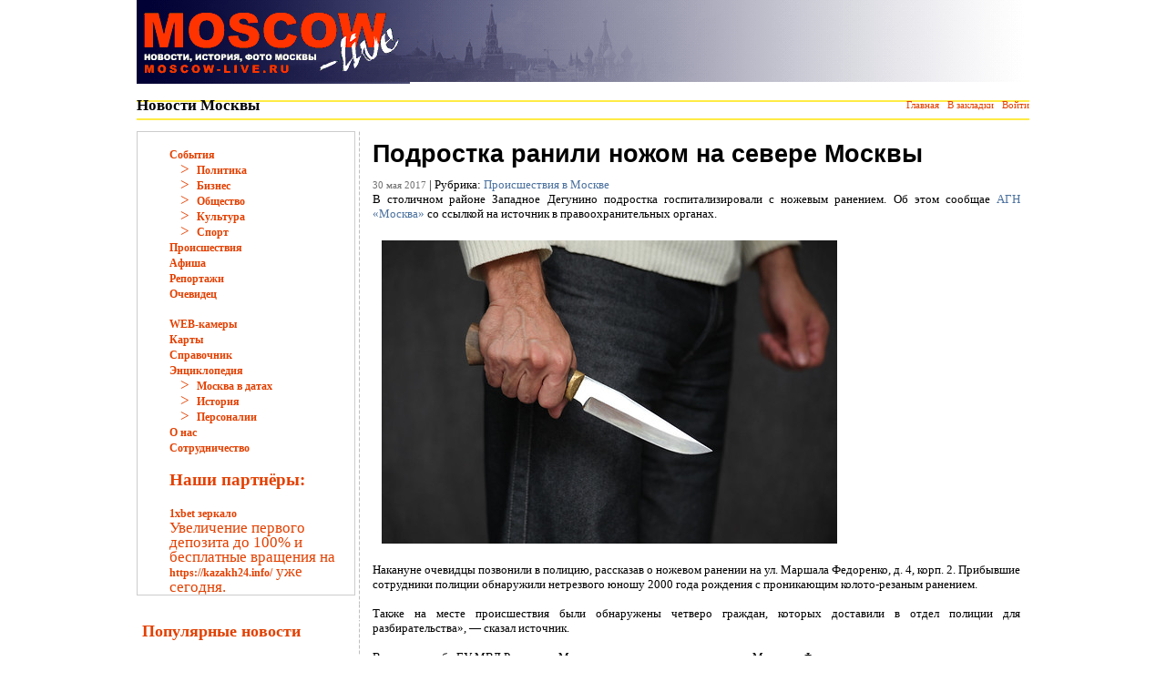

--- FILE ---
content_type: text/html; charset=UTF-8
request_url: https://moscow-live.ru/incident/53354-podrostka-ranili-nozhom-na-severe-moskvy.html
body_size: 9278
content:
<!DOCTYPE html>
<html lang="ru-RU">
<head>
	<meta charset="UTF-8">
	<meta name="viewport" content="initial-scale=1.0, width=device-width">
	<title>Подростка ранили ножом на севере Москвы - Moscow-Live</title>
	<meta name='robots' content='index, follow, max-image-preview:large, max-snippet:-1, max-video-preview:-1' />

	<!-- This site is optimized with the Yoast SEO plugin v20.3 - https://yoast.com/wordpress/plugins/seo/ -->
	<meta name="description" content="В столичном районе Западное Дегунино подростка госпитализировали с ножевым ранением. В столичном районе Западное Дегунино подростка госпитализировали с ножевым ранением. Об этом сообщае АГН «Москва»" />
	<link rel="canonical" href="https://moscow-live.ru/incident/53354-podrostka-ranili-nozhom-na-severe-moskvy.html" />
	<meta property="og:locale" content="ru_RU" />
	<meta property="og:type" content="article" />
	<meta property="og:title" content="Подростка ранили ножом на севере Москвы - Moscow-Live" />
	<meta property="og:description" content="В столичном районе Западное Дегунино подростка госпитализировали с ножевым ранением. В столичном районе Западное Дегунино подростка госпитализировали с ножевым ранением. Об этом сообщае АГН «Москва»" />
	<meta property="og:url" content="https://moscow-live.ru/incident/53354-podrostka-ranili-nozhom-na-severe-moskvy.html" />
	<meta property="og:site_name" content="Moscow-Live" />
	<meta property="article:published_time" content="2017-05-30T08:25:00+00:00" />
	<meta property="article:modified_time" content="2023-03-24T12:06:17+00:00" />
	<meta name="author" content="admin" />
	<meta name="twitter:card" content="summary_large_image" />
	<meta name="twitter:label1" content="Написано автором" />
	<meta name="twitter:data1" content="admin" />
	<script type="application/ld+json" class="yoast-schema-graph">{"@context":"https://schema.org","@graph":[{"@type":"WebPage","@id":"https://moscow-live.ru/incident/53354-podrostka-ranili-nozhom-na-severe-moskvy.html","url":"https://moscow-live.ru/incident/53354-podrostka-ranili-nozhom-na-severe-moskvy.html","name":"Подростка ранили ножом на севере Москвы - Moscow-Live","isPartOf":{"@id":"https://moscow-live.ru/#website"},"datePublished":"2017-05-30T08:25:00+00:00","dateModified":"2023-03-24T12:06:17+00:00","author":{"@id":"https://moscow-live.ru/#/schema/person/9c43880c5743fec822a4546aefe240c0"},"description":"В столичном районе Западное Дегунино подростка госпитализировали с ножевым ранением. В столичном районе Западное Дегунино подростка госпитализировали с ножевым ранением. Об этом сообщае АГН «Москва»","breadcrumb":{"@id":"https://moscow-live.ru/incident/53354-podrostka-ranili-nozhom-na-severe-moskvy.html#breadcrumb"},"inLanguage":"ru-RU","potentialAction":[{"@type":"ReadAction","target":["https://moscow-live.ru/incident/53354-podrostka-ranili-nozhom-na-severe-moskvy.html"]}]},{"@type":"BreadcrumbList","@id":"https://moscow-live.ru/incident/53354-podrostka-ranili-nozhom-na-severe-moskvy.html#breadcrumb","itemListElement":[{"@type":"ListItem","position":1,"name":"Главная страница","item":"https://moscow-live.ru/"},{"@type":"ListItem","position":2,"name":"Подростка ранили ножом на севере Москвы"}]},{"@type":"WebSite","@id":"https://moscow-live.ru/#website","url":"https://moscow-live.ru/","name":"Moscow-Live","description":"новости, происшествия, история, фото Москвы","potentialAction":[{"@type":"SearchAction","target":{"@type":"EntryPoint","urlTemplate":"https://moscow-live.ru/?s={search_term_string}"},"query-input":"required name=search_term_string"}],"inLanguage":"ru-RU"},{"@type":"Person","@id":"https://moscow-live.ru/#/schema/person/9c43880c5743fec822a4546aefe240c0","name":"admin","image":{"@type":"ImageObject","inLanguage":"ru-RU","@id":"https://moscow-live.ru/#/schema/person/image/","url":"https://secure.gravatar.com/avatar/da2b15c83765050ef09368cb1ef0dfdf787702672e673b53cf10492a178ea309?s=96&d=mm&r=g","contentUrl":"https://secure.gravatar.com/avatar/da2b15c83765050ef09368cb1ef0dfdf787702672e673b53cf10492a178ea309?s=96&d=mm&r=g","caption":"admin"},"sameAs":["https://moscow-live.ru"],"url":"https://moscow-live.ru/author/admin"}]}</script>
	<!-- / Yoast SEO plugin. -->


<link rel="alternate" type="application/rss+xml" title="Moscow-Live &raquo; Лента комментариев к &laquo;Подростка ранили ножом на севере Москвы&raquo;" href="https://moscow-live.ru/incident/53354-podrostka-ranili-nozhom-na-severe-moskvy.html/feed" />
<link rel="alternate" title="oEmbed (JSON)" type="application/json+oembed" href="https://moscow-live.ru/wp-json/oembed/1.0/embed?url=https%3A%2F%2Fmoscow-live.ru%2Fincident%2F53354-podrostka-ranili-nozhom-na-severe-moskvy.html" />
<link rel="alternate" title="oEmbed (XML)" type="text/xml+oembed" href="https://moscow-live.ru/wp-json/oembed/1.0/embed?url=https%3A%2F%2Fmoscow-live.ru%2Fincident%2F53354-podrostka-ranili-nozhom-na-severe-moskvy.html&#038;format=xml" />
<style id='wp-img-auto-sizes-contain-inline-css' type='text/css'>
img:is([sizes=auto i],[sizes^="auto," i]){contain-intrinsic-size:3000px 1500px}
/*# sourceURL=wp-img-auto-sizes-contain-inline-css */
</style>
<style id='wp-emoji-styles-inline-css' type='text/css'>

	img.wp-smiley, img.emoji {
		display: inline !important;
		border: none !important;
		box-shadow: none !important;
		height: 1em !important;
		width: 1em !important;
		margin: 0 0.07em !important;
		vertical-align: -0.1em !important;
		background: none !important;
		padding: 0 !important;
	}
/*# sourceURL=wp-emoji-styles-inline-css */
</style>
<style id='wp-block-library-inline-css' type='text/css'>
:root{--wp-block-synced-color:#7a00df;--wp-block-synced-color--rgb:122,0,223;--wp-bound-block-color:var(--wp-block-synced-color);--wp-editor-canvas-background:#ddd;--wp-admin-theme-color:#007cba;--wp-admin-theme-color--rgb:0,124,186;--wp-admin-theme-color-darker-10:#006ba1;--wp-admin-theme-color-darker-10--rgb:0,107,160.5;--wp-admin-theme-color-darker-20:#005a87;--wp-admin-theme-color-darker-20--rgb:0,90,135;--wp-admin-border-width-focus:2px}@media (min-resolution:192dpi){:root{--wp-admin-border-width-focus:1.5px}}.wp-element-button{cursor:pointer}:root .has-very-light-gray-background-color{background-color:#eee}:root .has-very-dark-gray-background-color{background-color:#313131}:root .has-very-light-gray-color{color:#eee}:root .has-very-dark-gray-color{color:#313131}:root .has-vivid-green-cyan-to-vivid-cyan-blue-gradient-background{background:linear-gradient(135deg,#00d084,#0693e3)}:root .has-purple-crush-gradient-background{background:linear-gradient(135deg,#34e2e4,#4721fb 50%,#ab1dfe)}:root .has-hazy-dawn-gradient-background{background:linear-gradient(135deg,#faaca8,#dad0ec)}:root .has-subdued-olive-gradient-background{background:linear-gradient(135deg,#fafae1,#67a671)}:root .has-atomic-cream-gradient-background{background:linear-gradient(135deg,#fdd79a,#004a59)}:root .has-nightshade-gradient-background{background:linear-gradient(135deg,#330968,#31cdcf)}:root .has-midnight-gradient-background{background:linear-gradient(135deg,#020381,#2874fc)}:root{--wp--preset--font-size--normal:16px;--wp--preset--font-size--huge:42px}.has-regular-font-size{font-size:1em}.has-larger-font-size{font-size:2.625em}.has-normal-font-size{font-size:var(--wp--preset--font-size--normal)}.has-huge-font-size{font-size:var(--wp--preset--font-size--huge)}.has-text-align-center{text-align:center}.has-text-align-left{text-align:left}.has-text-align-right{text-align:right}.has-fit-text{white-space:nowrap!important}#end-resizable-editor-section{display:none}.aligncenter{clear:both}.items-justified-left{justify-content:flex-start}.items-justified-center{justify-content:center}.items-justified-right{justify-content:flex-end}.items-justified-space-between{justify-content:space-between}.screen-reader-text{border:0;clip-path:inset(50%);height:1px;margin:-1px;overflow:hidden;padding:0;position:absolute;width:1px;word-wrap:normal!important}.screen-reader-text:focus{background-color:#ddd;clip-path:none;color:#444;display:block;font-size:1em;height:auto;left:5px;line-height:normal;padding:15px 23px 14px;text-decoration:none;top:5px;width:auto;z-index:100000}html :where(.has-border-color){border-style:solid}html :where([style*=border-top-color]){border-top-style:solid}html :where([style*=border-right-color]){border-right-style:solid}html :where([style*=border-bottom-color]){border-bottom-style:solid}html :where([style*=border-left-color]){border-left-style:solid}html :where([style*=border-width]){border-style:solid}html :where([style*=border-top-width]){border-top-style:solid}html :where([style*=border-right-width]){border-right-style:solid}html :where([style*=border-bottom-width]){border-bottom-style:solid}html :where([style*=border-left-width]){border-left-style:solid}html :where(img[class*=wp-image-]){height:auto;max-width:100%}:where(figure){margin:0 0 1em}html :where(.is-position-sticky){--wp-admin--admin-bar--position-offset:var(--wp-admin--admin-bar--height,0px)}@media screen and (max-width:600px){html :where(.is-position-sticky){--wp-admin--admin-bar--position-offset:0px}}

/*# sourceURL=wp-block-library-inline-css */
</style><style id='global-styles-inline-css' type='text/css'>
:root{--wp--preset--aspect-ratio--square: 1;--wp--preset--aspect-ratio--4-3: 4/3;--wp--preset--aspect-ratio--3-4: 3/4;--wp--preset--aspect-ratio--3-2: 3/2;--wp--preset--aspect-ratio--2-3: 2/3;--wp--preset--aspect-ratio--16-9: 16/9;--wp--preset--aspect-ratio--9-16: 9/16;--wp--preset--color--black: #000000;--wp--preset--color--cyan-bluish-gray: #abb8c3;--wp--preset--color--white: #ffffff;--wp--preset--color--pale-pink: #f78da7;--wp--preset--color--vivid-red: #cf2e2e;--wp--preset--color--luminous-vivid-orange: #ff6900;--wp--preset--color--luminous-vivid-amber: #fcb900;--wp--preset--color--light-green-cyan: #7bdcb5;--wp--preset--color--vivid-green-cyan: #00d084;--wp--preset--color--pale-cyan-blue: #8ed1fc;--wp--preset--color--vivid-cyan-blue: #0693e3;--wp--preset--color--vivid-purple: #9b51e0;--wp--preset--gradient--vivid-cyan-blue-to-vivid-purple: linear-gradient(135deg,rgb(6,147,227) 0%,rgb(155,81,224) 100%);--wp--preset--gradient--light-green-cyan-to-vivid-green-cyan: linear-gradient(135deg,rgb(122,220,180) 0%,rgb(0,208,130) 100%);--wp--preset--gradient--luminous-vivid-amber-to-luminous-vivid-orange: linear-gradient(135deg,rgb(252,185,0) 0%,rgb(255,105,0) 100%);--wp--preset--gradient--luminous-vivid-orange-to-vivid-red: linear-gradient(135deg,rgb(255,105,0) 0%,rgb(207,46,46) 100%);--wp--preset--gradient--very-light-gray-to-cyan-bluish-gray: linear-gradient(135deg,rgb(238,238,238) 0%,rgb(169,184,195) 100%);--wp--preset--gradient--cool-to-warm-spectrum: linear-gradient(135deg,rgb(74,234,220) 0%,rgb(151,120,209) 20%,rgb(207,42,186) 40%,rgb(238,44,130) 60%,rgb(251,105,98) 80%,rgb(254,248,76) 100%);--wp--preset--gradient--blush-light-purple: linear-gradient(135deg,rgb(255,206,236) 0%,rgb(152,150,240) 100%);--wp--preset--gradient--blush-bordeaux: linear-gradient(135deg,rgb(254,205,165) 0%,rgb(254,45,45) 50%,rgb(107,0,62) 100%);--wp--preset--gradient--luminous-dusk: linear-gradient(135deg,rgb(255,203,112) 0%,rgb(199,81,192) 50%,rgb(65,88,208) 100%);--wp--preset--gradient--pale-ocean: linear-gradient(135deg,rgb(255,245,203) 0%,rgb(182,227,212) 50%,rgb(51,167,181) 100%);--wp--preset--gradient--electric-grass: linear-gradient(135deg,rgb(202,248,128) 0%,rgb(113,206,126) 100%);--wp--preset--gradient--midnight: linear-gradient(135deg,rgb(2,3,129) 0%,rgb(40,116,252) 100%);--wp--preset--font-size--small: 13px;--wp--preset--font-size--medium: 20px;--wp--preset--font-size--large: 36px;--wp--preset--font-size--x-large: 42px;--wp--preset--spacing--20: 0.44rem;--wp--preset--spacing--30: 0.67rem;--wp--preset--spacing--40: 1rem;--wp--preset--spacing--50: 1.5rem;--wp--preset--spacing--60: 2.25rem;--wp--preset--spacing--70: 3.38rem;--wp--preset--spacing--80: 5.06rem;--wp--preset--shadow--natural: 6px 6px 9px rgba(0, 0, 0, 0.2);--wp--preset--shadow--deep: 12px 12px 50px rgba(0, 0, 0, 0.4);--wp--preset--shadow--sharp: 6px 6px 0px rgba(0, 0, 0, 0.2);--wp--preset--shadow--outlined: 6px 6px 0px -3px rgb(255, 255, 255), 6px 6px rgb(0, 0, 0);--wp--preset--shadow--crisp: 6px 6px 0px rgb(0, 0, 0);}:where(.is-layout-flex){gap: 0.5em;}:where(.is-layout-grid){gap: 0.5em;}body .is-layout-flex{display: flex;}.is-layout-flex{flex-wrap: wrap;align-items: center;}.is-layout-flex > :is(*, div){margin: 0;}body .is-layout-grid{display: grid;}.is-layout-grid > :is(*, div){margin: 0;}:where(.wp-block-columns.is-layout-flex){gap: 2em;}:where(.wp-block-columns.is-layout-grid){gap: 2em;}:where(.wp-block-post-template.is-layout-flex){gap: 1.25em;}:where(.wp-block-post-template.is-layout-grid){gap: 1.25em;}.has-black-color{color: var(--wp--preset--color--black) !important;}.has-cyan-bluish-gray-color{color: var(--wp--preset--color--cyan-bluish-gray) !important;}.has-white-color{color: var(--wp--preset--color--white) !important;}.has-pale-pink-color{color: var(--wp--preset--color--pale-pink) !important;}.has-vivid-red-color{color: var(--wp--preset--color--vivid-red) !important;}.has-luminous-vivid-orange-color{color: var(--wp--preset--color--luminous-vivid-orange) !important;}.has-luminous-vivid-amber-color{color: var(--wp--preset--color--luminous-vivid-amber) !important;}.has-light-green-cyan-color{color: var(--wp--preset--color--light-green-cyan) !important;}.has-vivid-green-cyan-color{color: var(--wp--preset--color--vivid-green-cyan) !important;}.has-pale-cyan-blue-color{color: var(--wp--preset--color--pale-cyan-blue) !important;}.has-vivid-cyan-blue-color{color: var(--wp--preset--color--vivid-cyan-blue) !important;}.has-vivid-purple-color{color: var(--wp--preset--color--vivid-purple) !important;}.has-black-background-color{background-color: var(--wp--preset--color--black) !important;}.has-cyan-bluish-gray-background-color{background-color: var(--wp--preset--color--cyan-bluish-gray) !important;}.has-white-background-color{background-color: var(--wp--preset--color--white) !important;}.has-pale-pink-background-color{background-color: var(--wp--preset--color--pale-pink) !important;}.has-vivid-red-background-color{background-color: var(--wp--preset--color--vivid-red) !important;}.has-luminous-vivid-orange-background-color{background-color: var(--wp--preset--color--luminous-vivid-orange) !important;}.has-luminous-vivid-amber-background-color{background-color: var(--wp--preset--color--luminous-vivid-amber) !important;}.has-light-green-cyan-background-color{background-color: var(--wp--preset--color--light-green-cyan) !important;}.has-vivid-green-cyan-background-color{background-color: var(--wp--preset--color--vivid-green-cyan) !important;}.has-pale-cyan-blue-background-color{background-color: var(--wp--preset--color--pale-cyan-blue) !important;}.has-vivid-cyan-blue-background-color{background-color: var(--wp--preset--color--vivid-cyan-blue) !important;}.has-vivid-purple-background-color{background-color: var(--wp--preset--color--vivid-purple) !important;}.has-black-border-color{border-color: var(--wp--preset--color--black) !important;}.has-cyan-bluish-gray-border-color{border-color: var(--wp--preset--color--cyan-bluish-gray) !important;}.has-white-border-color{border-color: var(--wp--preset--color--white) !important;}.has-pale-pink-border-color{border-color: var(--wp--preset--color--pale-pink) !important;}.has-vivid-red-border-color{border-color: var(--wp--preset--color--vivid-red) !important;}.has-luminous-vivid-orange-border-color{border-color: var(--wp--preset--color--luminous-vivid-orange) !important;}.has-luminous-vivid-amber-border-color{border-color: var(--wp--preset--color--luminous-vivid-amber) !important;}.has-light-green-cyan-border-color{border-color: var(--wp--preset--color--light-green-cyan) !important;}.has-vivid-green-cyan-border-color{border-color: var(--wp--preset--color--vivid-green-cyan) !important;}.has-pale-cyan-blue-border-color{border-color: var(--wp--preset--color--pale-cyan-blue) !important;}.has-vivid-cyan-blue-border-color{border-color: var(--wp--preset--color--vivid-cyan-blue) !important;}.has-vivid-purple-border-color{border-color: var(--wp--preset--color--vivid-purple) !important;}.has-vivid-cyan-blue-to-vivid-purple-gradient-background{background: var(--wp--preset--gradient--vivid-cyan-blue-to-vivid-purple) !important;}.has-light-green-cyan-to-vivid-green-cyan-gradient-background{background: var(--wp--preset--gradient--light-green-cyan-to-vivid-green-cyan) !important;}.has-luminous-vivid-amber-to-luminous-vivid-orange-gradient-background{background: var(--wp--preset--gradient--luminous-vivid-amber-to-luminous-vivid-orange) !important;}.has-luminous-vivid-orange-to-vivid-red-gradient-background{background: var(--wp--preset--gradient--luminous-vivid-orange-to-vivid-red) !important;}.has-very-light-gray-to-cyan-bluish-gray-gradient-background{background: var(--wp--preset--gradient--very-light-gray-to-cyan-bluish-gray) !important;}.has-cool-to-warm-spectrum-gradient-background{background: var(--wp--preset--gradient--cool-to-warm-spectrum) !important;}.has-blush-light-purple-gradient-background{background: var(--wp--preset--gradient--blush-light-purple) !important;}.has-blush-bordeaux-gradient-background{background: var(--wp--preset--gradient--blush-bordeaux) !important;}.has-luminous-dusk-gradient-background{background: var(--wp--preset--gradient--luminous-dusk) !important;}.has-pale-ocean-gradient-background{background: var(--wp--preset--gradient--pale-ocean) !important;}.has-electric-grass-gradient-background{background: var(--wp--preset--gradient--electric-grass) !important;}.has-midnight-gradient-background{background: var(--wp--preset--gradient--midnight) !important;}.has-small-font-size{font-size: var(--wp--preset--font-size--small) !important;}.has-medium-font-size{font-size: var(--wp--preset--font-size--medium) !important;}.has-large-font-size{font-size: var(--wp--preset--font-size--large) !important;}.has-x-large-font-size{font-size: var(--wp--preset--font-size--x-large) !important;}
/*# sourceURL=global-styles-inline-css */
</style>

<style id='classic-theme-styles-inline-css' type='text/css'>
/*! This file is auto-generated */
.wp-block-button__link{color:#fff;background-color:#32373c;border-radius:9999px;box-shadow:none;text-decoration:none;padding:calc(.667em + 2px) calc(1.333em + 2px);font-size:1.125em}.wp-block-file__button{background:#32373c;color:#fff;text-decoration:none}
/*# sourceURL=/wp-includes/css/classic-themes.min.css */
</style>
<link rel='stylesheet' id='moscow-live-css' href='https://moscow-live.ru/wp-content/themes/moscow-live/style.css?ver=6.9' type='text/css' media='all' />
<link rel="https://api.w.org/" href="https://moscow-live.ru/wp-json/" /><link rel="alternate" title="JSON" type="application/json" href="https://moscow-live.ru/wp-json/wp/v2/posts/2513" /><link rel="EditURI" type="application/rsd+xml" title="RSD" href="https://moscow-live.ru/xmlrpc.php?rsd" />
<meta name="generator" content="WordPress 6.9" />
<link rel='shortlink' href='https://moscow-live.ru/?p=2513' />
	<link rel="shortcut icon" href="https://moscow-live.ru/wp-content/themes/moscow-live/images/favicon.ico" type="image/x-icon">
</head>
<body class="wp-singular post-template-default single single-post postid-2513 single-format-standard wp-theme-moscow-live">
<table width="980" align="center" cellpadding="0" cellspacing="0" id="header">
	<tr>
		<td width="300" background="https://moscow-live.ru/wp-content/themes/moscow-live/images/logo_1-1.gif">
			<a href="/" target="_self">
				<img src="https://moscow-live.ru/wp-content/themes/moscow-live/images/logo_v.2.gif" width="291" height="90" border="0">
			</a>
		</td>
		<td></td>
		<td align="right" valign="middle" background="https://moscow-live.ru/wp-content/themes/moscow-live/images/logo_1-2.gif" style="background-repeat:no-repeat"></td>
	</tr>
	<tr>
		<td height="20" align="left" background="https://moscow-live.ru/wp-content/themes/moscow-live/images/yellow_stripe.gif">
			<h2>Новости Москвы</h2>
		</td>
		<td></td>
		<td height="20" align="right" background="https://moscow-live.ru/wp-content/themes/moscow-live/images/yellow_stripe.gif" class="slink">
			<div style="float:left"></div>
			<div style="float:right">
				<a href="/" title="На главную страницу">Главная</a>&nbsp;&nbsp; <a href="javascript:window.external.AddFavorite('/', 'Moscow-live.ru - все новости Москвы!')">В закладки</a>&nbsp;&nbsp; <a href="#" onClick="document.getElementById('login_form').style.display='block'; return false;">Войти</a>
			</div>
		</td>
	</tr>
	<tr>
		<td height="5"></td>
		<td height="5"></td>
	</tr>
</table>
<table width="980" align="center" id="main">
	<tr>
		<td width="240" valign="top">
			<div id="custom_html-2" class="widget_text widget widget_custom_html"><div class="textwidget custom-html-widget"><div class="stext" style="padding-left:35px; border: 1px solid #CCCCCC">
 <br>
 <a href="/events">События</a>
 <br> &nbsp;&nbsp;&nbsp;&gt;&nbsp; <a href="/events/politic">Политика</a>
 <br> &nbsp;&nbsp;&nbsp;&gt;&nbsp; <a href="/events/business">Бизнес</a>
 <br> &nbsp;&nbsp;&nbsp;&gt;&nbsp; <a href="/events/society">Общество</a>
 <br> &nbsp;&nbsp;&nbsp;&gt;&nbsp; <a href="/events/culture">Культура</a>
 <br> &nbsp;&nbsp;&nbsp;&gt;&nbsp; <a href="/events/sport">Спорт</a>
 <br>
 <a href="/incident">Происшествия</a>
 <br>
 <a href="/playbill">Афиша</a>
 <br>
 <a href="/report">Репортажи</a>
 <br>
 <a href="/eyewitness">Очевидец</a>
 <br>
 <br>
 <a href="/WEB_cam.html">WEB-камеры</a>
 <br>
 <a href="/moscowmaps.html">Карты</a>
 <br>
 <a href="/directory">Справочник</a>
 <br>
 <a href="/encyclopedia_main.html">Энциклопедия</a>
 <br> &nbsp;&nbsp;&nbsp;&gt;&nbsp; <a href="/chronology.html">Москва в датах</a>
 <br> &nbsp;&nbsp;&nbsp;&gt;&nbsp; <a href="/history_main.html">История</a>
 <br> &nbsp;&nbsp;&nbsp;&gt;&nbsp; <a href="/persons.html">Персоналии</a>
 <br>
 <a href="/about.html">О нас</a>
 <br>
 <a href="/advert.html">Сотрудничество</a>
	<br>
	<h3>Наши партнёры:</h3>
 <a href="https://regamega1x.org/">1xbet зеркало</a>    <br>
	
<p>Увеличение первого депозита до 100% и бесплатные вращения на <a href="https://kazakh24.info/">https://kazakh24.info/</a> уже сегодня.</p>
</div></div></div>
		<div id="recent-posts-2" class="widget widget_recent_entries">
		<h3 class="widget-title">Популярные новости</h3>
		<ul>
											<li>
					<a href="https://moscow-live.ru/playbill/prazdnichnye-vecherinki-v-otelyah-moskv.html">Праздничные вечеринки в отелях Москвы на Новый год 2026 — гид по программам</a>
									</li>
											<li>
					<a href="https://moscow-live.ru/events/muzyka-novogo-goda-koncerty-dzhaz-i-kla.html">Музыка Нового года: концерты, джаз и классика в Москве зимой 2026</a>
									</li>
											<li>
					<a href="https://moscow-live.ru/events/immersivnye-shou-moskvy-kotorye-udivya.html">Иммерсивные шоу Москвы, которые удивят в 2025 году</a>
									</li>
											<li>
					<a href="https://moscow-live.ru/events/rekordnyj-rost-bolee-700-kafe-i-restoran.html">Рекордный рост: более 700 кафе и ресторанов открылись в Москве в 2025 году</a>
									</li>
											<li>
					<a href="https://moscow-live.ru/playbill/kino-kuhnya-i-kultura-chto-posmotret%27-n.html">Кино, кухня и культура: что посмотреть на фестивале “Золотая осень” в 2025</a>
									</li>
											<li>
					<a href="https://moscow-live.ru/formula-uspekha-citaty-velikih-predprinimatelej">Формула успеха: цитаты великих предпринимателей</a>
									</li>
											<li>
					<a href="https://moscow-live.ru/kak-bons-sasino-obespechivaet-konfidencialnost-svoim-klientam">Как Bons сasino обеспечивает конфиденциальность своим клиентам</a>
									</li>
											<li>
					<a href="https://moscow-live.ru/investicii-v-krupnyj-rossijskij-biznes-2024">Инвестиции в крупный российский бизнес-2024</a>
									</li>
											<li>
					<a href="https://moscow-live.ru/slot-gonki-na-vavada-casino-zerkalo">Слот-гонки на Vavada casino зеркало</a>
									</li>
											<li>
					<a href="https://moscow-live.ru/moskva-vsyo-o-stolice-glavnoe-chto-nuzhno-znat-dlya-priezzhayushchih-v-rossijskij-megapolis">Москва: всё о столице. Главное, что нужно знать для приезжающих в российский мегаполис</a>
									</li>
					</ul>

		</div>		</td>
		<td width="9" background="https://moscow-live.ru/wp-content/themes/moscow-live/images/linie.gif">
			<img src="https://moscow-live.ru/wp-content/themes/moscow-live/images/linie.gif" width="9" height="18" border="0">
		</td>
		<td align="center" valign="top">
			<div id="content">
				<div id="post-2513" class="news post-2513 post type-post status-publish format-standard hentry category-incident">
	<h1>Подростка ранили ножом на севере Москвы</h1>
	<p><span class="slink">30 мая 2017</span> | Рубрика: <a href="https://moscow-live.ru/incident" rel="category tag">Происшествия в Москве</a></p>
	<div class="entry-content">
		<p>В столичном районе Западное Дегунино подростка госпитализировали с ножевым ранением. Об этом сообщае <a href="https://www.mskagency.ru/" target="_blank" rel="external noopener noreferrer">АГН «Москва»</a> со ссылкой на источник в правоохранительных органах.</p>
<p>&nbsp;</p>
<p><img decoding="async" src="/wp-content/uploads/2017/05/53354-podrostka-ranili-nozhom-na-severe-moskvy-im-1.jpg" height="333" alt="IMG_4374" class="fr-dii fr-draggable" style="width: 500px;"></p>
<p>&nbsp;</p>
<p>Накануне очевидцы позвонили в полицию, рассказав о ножевом ранении на ул. Маршала Федоренко, д. 4, корп. 2. Прибывшие сотрудники полиции обнаружили нетрезвого юношу 2000 года рождения с проникающим колото-резаным ранением.</p>
<p>&nbsp;</p>
<p>Также на месте происшествия были обнаружены четверо граждан, которых доставили в отдел полиции для разбирательства», — сказал источник.</p>
<p>&nbsp;</p>
<p>В пресс-службе ГУ МВД России по Москве подтвердили инцидент на ул. Маршала Федоренко.&nbsp;</p>
<p>
<a href="/"><strong>Все новости Москвы</strong></a></p>
	</div>
</div>
			</div>
		</td>
	</tr>
</table>

<table width="980" align="center" cellpadding="0" cellspacing="0" id="footer">
	<tr>
		<td height="30" align="center" valign="middle" background="https://moscow-live.ru/wp-content/themes/moscow-live/images/yellow_stripe40.gif" class="copy">
			&copy; 2026 <a href="/" target="_self">Moscow-Live.ru</a> - Москва в прямом эфире - Актуальные новости, объективная история и свежие фотографии Москвы <br /> Мнение редакции не всегда совпадает с мнением авторов статей, опубликованных на сайте.
		</td>
	</tr>
	<tr>
		<td height="40" valign="middle">
			<div align="center" class="social_icons">
				<strong>Новости Москвы</strong> в социальных сетях: <br />
				<a href="http://www.facebook.com/MoscowLiveRu" target="_self">
					<img src="https://moscow-live.ru/wp-content/themes/moscow-live/images/fb.png" width="48" height="48" border="0" alt="Moscow-Live.ru на Facebook" title="Moscow-Live.ru на Facebook">
				</a>
				<a href="https://twitter.com/MoscowLiveRu" target="_self">
					<img src="https://moscow-live.ru/wp-content/themes/moscow-live/images/twitter.png" width="48" height="48" border="0" alt="Moscow-Live.ru на Twitter" title="Moscow-Live.ru на Twitter">
				</a>
				<a href="http://vk.com/moscowliveru" target="_self">
					<img src="https://moscow-live.ru/wp-content/themes/moscow-live/images/vkontakte.png" width="48" height="48" border="0" alt="Moscow-Live.ru на ВКонтакте" title="Moscow-Live.ru на ВКонтакте">
				</a>
			</div>
		</td>
	</tr>
</table>
<script type="speculationrules">
{"prefetch":[{"source":"document","where":{"and":[{"href_matches":"/*"},{"not":{"href_matches":["/wp-*.php","/wp-admin/*","/wp-content/uploads/*","/wp-content/*","/wp-content/plugins/*","/wp-content/themes/moscow-live/*","/*\\?(.+)"]}},{"not":{"selector_matches":"a[rel~=\"nofollow\"]"}},{"not":{"selector_matches":".no-prefetch, .no-prefetch a"}}]},"eagerness":"conservative"}]}
</script>
<script id="wp-emoji-settings" type="application/json">
{"baseUrl":"https://s.w.org/images/core/emoji/17.0.2/72x72/","ext":".png","svgUrl":"https://s.w.org/images/core/emoji/17.0.2/svg/","svgExt":".svg","source":{"concatemoji":"https://moscow-live.ru/wp-includes/js/wp-emoji-release.min.js?ver=6.9"}}
</script>
<script type="module">
/* <![CDATA[ */
/*! This file is auto-generated */
const a=JSON.parse(document.getElementById("wp-emoji-settings").textContent),o=(window._wpemojiSettings=a,"wpEmojiSettingsSupports"),s=["flag","emoji"];function i(e){try{var t={supportTests:e,timestamp:(new Date).valueOf()};sessionStorage.setItem(o,JSON.stringify(t))}catch(e){}}function c(e,t,n){e.clearRect(0,0,e.canvas.width,e.canvas.height),e.fillText(t,0,0);t=new Uint32Array(e.getImageData(0,0,e.canvas.width,e.canvas.height).data);e.clearRect(0,0,e.canvas.width,e.canvas.height),e.fillText(n,0,0);const a=new Uint32Array(e.getImageData(0,0,e.canvas.width,e.canvas.height).data);return t.every((e,t)=>e===a[t])}function p(e,t){e.clearRect(0,0,e.canvas.width,e.canvas.height),e.fillText(t,0,0);var n=e.getImageData(16,16,1,1);for(let e=0;e<n.data.length;e++)if(0!==n.data[e])return!1;return!0}function u(e,t,n,a){switch(t){case"flag":return n(e,"\ud83c\udff3\ufe0f\u200d\u26a7\ufe0f","\ud83c\udff3\ufe0f\u200b\u26a7\ufe0f")?!1:!n(e,"\ud83c\udde8\ud83c\uddf6","\ud83c\udde8\u200b\ud83c\uddf6")&&!n(e,"\ud83c\udff4\udb40\udc67\udb40\udc62\udb40\udc65\udb40\udc6e\udb40\udc67\udb40\udc7f","\ud83c\udff4\u200b\udb40\udc67\u200b\udb40\udc62\u200b\udb40\udc65\u200b\udb40\udc6e\u200b\udb40\udc67\u200b\udb40\udc7f");case"emoji":return!a(e,"\ud83e\u1fac8")}return!1}function f(e,t,n,a){let r;const o=(r="undefined"!=typeof WorkerGlobalScope&&self instanceof WorkerGlobalScope?new OffscreenCanvas(300,150):document.createElement("canvas")).getContext("2d",{willReadFrequently:!0}),s=(o.textBaseline="top",o.font="600 32px Arial",{});return e.forEach(e=>{s[e]=t(o,e,n,a)}),s}function r(e){var t=document.createElement("script");t.src=e,t.defer=!0,document.head.appendChild(t)}a.supports={everything:!0,everythingExceptFlag:!0},new Promise(t=>{let n=function(){try{var e=JSON.parse(sessionStorage.getItem(o));if("object"==typeof e&&"number"==typeof e.timestamp&&(new Date).valueOf()<e.timestamp+604800&&"object"==typeof e.supportTests)return e.supportTests}catch(e){}return null}();if(!n){if("undefined"!=typeof Worker&&"undefined"!=typeof OffscreenCanvas&&"undefined"!=typeof URL&&URL.createObjectURL&&"undefined"!=typeof Blob)try{var e="postMessage("+f.toString()+"("+[JSON.stringify(s),u.toString(),c.toString(),p.toString()].join(",")+"));",a=new Blob([e],{type:"text/javascript"});const r=new Worker(URL.createObjectURL(a),{name:"wpTestEmojiSupports"});return void(r.onmessage=e=>{i(n=e.data),r.terminate(),t(n)})}catch(e){}i(n=f(s,u,c,p))}t(n)}).then(e=>{for(const n in e)a.supports[n]=e[n],a.supports.everything=a.supports.everything&&a.supports[n],"flag"!==n&&(a.supports.everythingExceptFlag=a.supports.everythingExceptFlag&&a.supports[n]);var t;a.supports.everythingExceptFlag=a.supports.everythingExceptFlag&&!a.supports.flag,a.supports.everything||((t=a.source||{}).concatemoji?r(t.concatemoji):t.wpemoji&&t.twemoji&&(r(t.twemoji),r(t.wpemoji)))});
//# sourceURL=https://moscow-live.ru/wp-includes/js/wp-emoji-loader.min.js
/* ]]> */
</script>
</body>
</html>